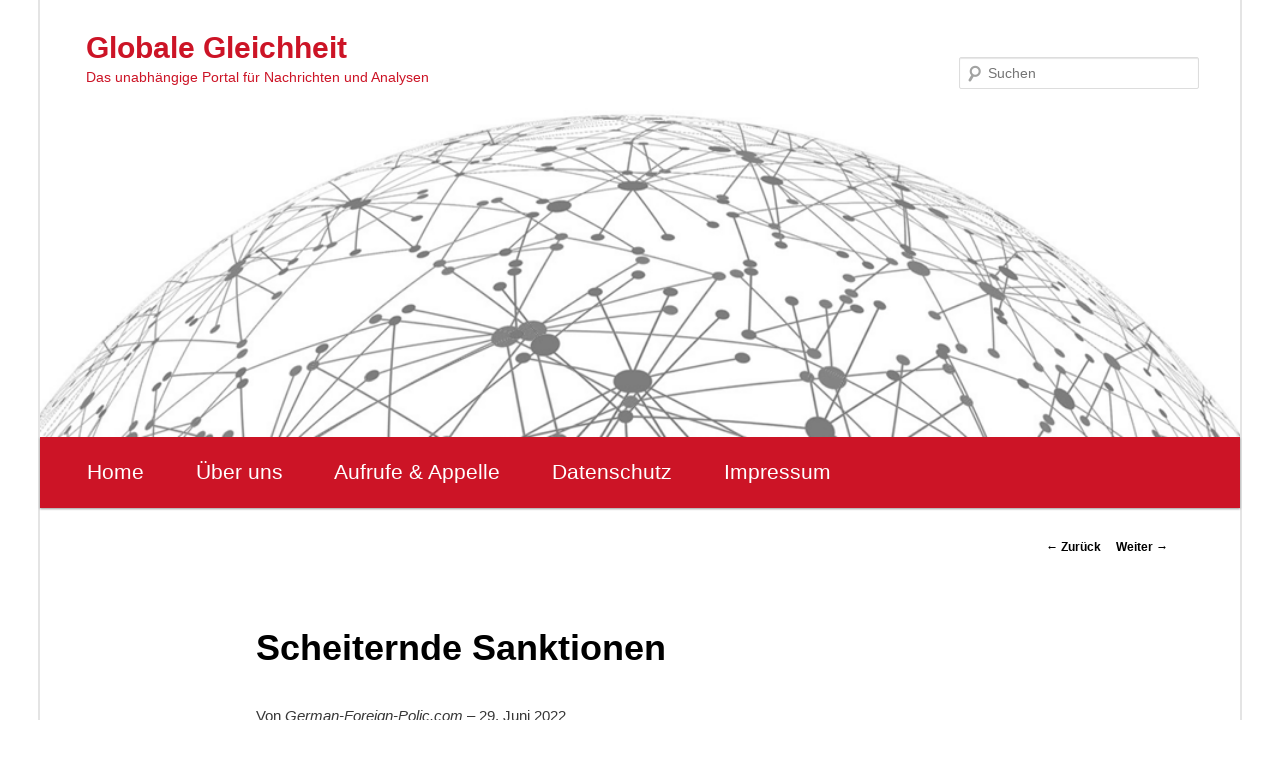

--- FILE ---
content_type: text/html; charset=UTF-8
request_url: https://www.globale-gleichheit.de/scheiternde-sanktionen/
body_size: 34007
content:
<!DOCTYPE html>
<!--[if IE 6]>
<html id="ie6" lang="de">
<![endif]-->
<!--[if IE 7]>
<html id="ie7" lang="de">
<![endif]-->
<!--[if IE 8]>
<html id="ie8" lang="de">
<![endif]-->
<!--[if !(IE 6) & !(IE 7) & !(IE 8)]><!-->
<html lang="de">
<!--<![endif]-->
<head>
<meta charset="UTF-8" />
<meta name="viewport" content="width=device-width" />
<title>
Scheiternde Sanktionen | Globale Gleichheit	</title>
<link rel="profile" href="https://gmpg.org/xfn/11" />
<link rel="stylesheet" type="text/css" media="all" href="https://www.globale-gleichheit.de/wp-content/themes/twentyeleven/style.css?ver=20190507" />
<link rel="pingback" href="https://www.globale-gleichheit.de/xmlrpc.php">
<!--[if lt IE 9]>
<script src="https://www.globale-gleichheit.de/wp-content/themes/twentyeleven/js/html5.js?ver=3.7.0" type="text/javascript"></script>
<![endif]-->
<meta name='robots' content='max-image-preview:large' />
<link rel="alternate" type="application/rss+xml" title="Globale Gleichheit &raquo; Feed" href="https://www.globale-gleichheit.de/feed/" />
<link rel="alternate" type="application/rss+xml" title="Globale Gleichheit &raquo; Kommentar-Feed" href="https://www.globale-gleichheit.de/comments/feed/" />
<link rel="alternate" type="application/rss+xml" title="Globale Gleichheit &raquo; Scheiternde Sanktionen-Kommentar-Feed" href="https://www.globale-gleichheit.de/scheiternde-sanktionen/feed/" />
<link rel="alternate" title="oEmbed (JSON)" type="application/json+oembed" href="https://www.globale-gleichheit.de/wp-json/oembed/1.0/embed?url=https%3A%2F%2Fwww.globale-gleichheit.de%2Fscheiternde-sanktionen%2F" />
<link rel="alternate" title="oEmbed (XML)" type="text/xml+oembed" href="https://www.globale-gleichheit.de/wp-json/oembed/1.0/embed?url=https%3A%2F%2Fwww.globale-gleichheit.de%2Fscheiternde-sanktionen%2F&#038;format=xml" />
<style id='wp-img-auto-sizes-contain-inline-css' type='text/css'>
img:is([sizes=auto i],[sizes^="auto," i]){contain-intrinsic-size:3000px 1500px}
/*# sourceURL=wp-img-auto-sizes-contain-inline-css */
</style>
<style id='wp-emoji-styles-inline-css' type='text/css'>

	img.wp-smiley, img.emoji {
		display: inline !important;
		border: none !important;
		box-shadow: none !important;
		height: 1em !important;
		width: 1em !important;
		margin: 0 0.07em !important;
		vertical-align: -0.1em !important;
		background: none !important;
		padding: 0 !important;
	}
/*# sourceURL=wp-emoji-styles-inline-css */
</style>
<style id='wp-block-library-inline-css' type='text/css'>
:root{--wp-block-synced-color:#7a00df;--wp-block-synced-color--rgb:122,0,223;--wp-bound-block-color:var(--wp-block-synced-color);--wp-editor-canvas-background:#ddd;--wp-admin-theme-color:#007cba;--wp-admin-theme-color--rgb:0,124,186;--wp-admin-theme-color-darker-10:#006ba1;--wp-admin-theme-color-darker-10--rgb:0,107,160.5;--wp-admin-theme-color-darker-20:#005a87;--wp-admin-theme-color-darker-20--rgb:0,90,135;--wp-admin-border-width-focus:2px}@media (min-resolution:192dpi){:root{--wp-admin-border-width-focus:1.5px}}.wp-element-button{cursor:pointer}:root .has-very-light-gray-background-color{background-color:#eee}:root .has-very-dark-gray-background-color{background-color:#313131}:root .has-very-light-gray-color{color:#eee}:root .has-very-dark-gray-color{color:#313131}:root .has-vivid-green-cyan-to-vivid-cyan-blue-gradient-background{background:linear-gradient(135deg,#00d084,#0693e3)}:root .has-purple-crush-gradient-background{background:linear-gradient(135deg,#34e2e4,#4721fb 50%,#ab1dfe)}:root .has-hazy-dawn-gradient-background{background:linear-gradient(135deg,#faaca8,#dad0ec)}:root .has-subdued-olive-gradient-background{background:linear-gradient(135deg,#fafae1,#67a671)}:root .has-atomic-cream-gradient-background{background:linear-gradient(135deg,#fdd79a,#004a59)}:root .has-nightshade-gradient-background{background:linear-gradient(135deg,#330968,#31cdcf)}:root .has-midnight-gradient-background{background:linear-gradient(135deg,#020381,#2874fc)}:root{--wp--preset--font-size--normal:16px;--wp--preset--font-size--huge:42px}.has-regular-font-size{font-size:1em}.has-larger-font-size{font-size:2.625em}.has-normal-font-size{font-size:var(--wp--preset--font-size--normal)}.has-huge-font-size{font-size:var(--wp--preset--font-size--huge)}.has-text-align-center{text-align:center}.has-text-align-left{text-align:left}.has-text-align-right{text-align:right}.has-fit-text{white-space:nowrap!important}#end-resizable-editor-section{display:none}.aligncenter{clear:both}.items-justified-left{justify-content:flex-start}.items-justified-center{justify-content:center}.items-justified-right{justify-content:flex-end}.items-justified-space-between{justify-content:space-between}.screen-reader-text{border:0;clip-path:inset(50%);height:1px;margin:-1px;overflow:hidden;padding:0;position:absolute;width:1px;word-wrap:normal!important}.screen-reader-text:focus{background-color:#ddd;clip-path:none;color:#444;display:block;font-size:1em;height:auto;left:5px;line-height:normal;padding:15px 23px 14px;text-decoration:none;top:5px;width:auto;z-index:100000}html :where(.has-border-color){border-style:solid}html :where([style*=border-top-color]){border-top-style:solid}html :where([style*=border-right-color]){border-right-style:solid}html :where([style*=border-bottom-color]){border-bottom-style:solid}html :where([style*=border-left-color]){border-left-style:solid}html :where([style*=border-width]){border-style:solid}html :where([style*=border-top-width]){border-top-style:solid}html :where([style*=border-right-width]){border-right-style:solid}html :where([style*=border-bottom-width]){border-bottom-style:solid}html :where([style*=border-left-width]){border-left-style:solid}html :where(img[class*=wp-image-]){height:auto;max-width:100%}:where(figure){margin:0 0 1em}html :where(.is-position-sticky){--wp-admin--admin-bar--position-offset:var(--wp-admin--admin-bar--height,0px)}@media screen and (max-width:600px){html :where(.is-position-sticky){--wp-admin--admin-bar--position-offset:0px}}

/*# sourceURL=wp-block-library-inline-css */
</style><style id='wp-block-paragraph-inline-css' type='text/css'>
.is-small-text{font-size:.875em}.is-regular-text{font-size:1em}.is-large-text{font-size:2.25em}.is-larger-text{font-size:3em}.has-drop-cap:not(:focus):first-letter{float:left;font-size:8.4em;font-style:normal;font-weight:100;line-height:.68;margin:.05em .1em 0 0;text-transform:uppercase}body.rtl .has-drop-cap:not(:focus):first-letter{float:none;margin-left:.1em}p.has-drop-cap.has-background{overflow:hidden}:root :where(p.has-background){padding:1.25em 2.375em}:where(p.has-text-color:not(.has-link-color)) a{color:inherit}p.has-text-align-left[style*="writing-mode:vertical-lr"],p.has-text-align-right[style*="writing-mode:vertical-rl"]{rotate:180deg}
/*# sourceURL=https://www.globale-gleichheit.de/wp-includes/blocks/paragraph/style.min.css */
</style>
<style id='global-styles-inline-css' type='text/css'>
:root{--wp--preset--aspect-ratio--square: 1;--wp--preset--aspect-ratio--4-3: 4/3;--wp--preset--aspect-ratio--3-4: 3/4;--wp--preset--aspect-ratio--3-2: 3/2;--wp--preset--aspect-ratio--2-3: 2/3;--wp--preset--aspect-ratio--16-9: 16/9;--wp--preset--aspect-ratio--9-16: 9/16;--wp--preset--color--black: #000;--wp--preset--color--cyan-bluish-gray: #abb8c3;--wp--preset--color--white: #fff;--wp--preset--color--pale-pink: #f78da7;--wp--preset--color--vivid-red: #cf2e2e;--wp--preset--color--luminous-vivid-orange: #ff6900;--wp--preset--color--luminous-vivid-amber: #fcb900;--wp--preset--color--light-green-cyan: #7bdcb5;--wp--preset--color--vivid-green-cyan: #00d084;--wp--preset--color--pale-cyan-blue: #8ed1fc;--wp--preset--color--vivid-cyan-blue: #0693e3;--wp--preset--color--vivid-purple: #9b51e0;--wp--preset--color--blue: #1982d1;--wp--preset--color--dark-gray: #373737;--wp--preset--color--medium-gray: #666;--wp--preset--color--light-gray: #e2e2e2;--wp--preset--gradient--vivid-cyan-blue-to-vivid-purple: linear-gradient(135deg,rgb(6,147,227) 0%,rgb(155,81,224) 100%);--wp--preset--gradient--light-green-cyan-to-vivid-green-cyan: linear-gradient(135deg,rgb(122,220,180) 0%,rgb(0,208,130) 100%);--wp--preset--gradient--luminous-vivid-amber-to-luminous-vivid-orange: linear-gradient(135deg,rgb(252,185,0) 0%,rgb(255,105,0) 100%);--wp--preset--gradient--luminous-vivid-orange-to-vivid-red: linear-gradient(135deg,rgb(255,105,0) 0%,rgb(207,46,46) 100%);--wp--preset--gradient--very-light-gray-to-cyan-bluish-gray: linear-gradient(135deg,rgb(238,238,238) 0%,rgb(169,184,195) 100%);--wp--preset--gradient--cool-to-warm-spectrum: linear-gradient(135deg,rgb(74,234,220) 0%,rgb(151,120,209) 20%,rgb(207,42,186) 40%,rgb(238,44,130) 60%,rgb(251,105,98) 80%,rgb(254,248,76) 100%);--wp--preset--gradient--blush-light-purple: linear-gradient(135deg,rgb(255,206,236) 0%,rgb(152,150,240) 100%);--wp--preset--gradient--blush-bordeaux: linear-gradient(135deg,rgb(254,205,165) 0%,rgb(254,45,45) 50%,rgb(107,0,62) 100%);--wp--preset--gradient--luminous-dusk: linear-gradient(135deg,rgb(255,203,112) 0%,rgb(199,81,192) 50%,rgb(65,88,208) 100%);--wp--preset--gradient--pale-ocean: linear-gradient(135deg,rgb(255,245,203) 0%,rgb(182,227,212) 50%,rgb(51,167,181) 100%);--wp--preset--gradient--electric-grass: linear-gradient(135deg,rgb(202,248,128) 0%,rgb(113,206,126) 100%);--wp--preset--gradient--midnight: linear-gradient(135deg,rgb(2,3,129) 0%,rgb(40,116,252) 100%);--wp--preset--font-size--small: 13px;--wp--preset--font-size--medium: 20px;--wp--preset--font-size--large: 36px;--wp--preset--font-size--x-large: 42px;--wp--preset--spacing--20: 0.44rem;--wp--preset--spacing--30: 0.67rem;--wp--preset--spacing--40: 1rem;--wp--preset--spacing--50: 1.5rem;--wp--preset--spacing--60: 2.25rem;--wp--preset--spacing--70: 3.38rem;--wp--preset--spacing--80: 5.06rem;--wp--preset--shadow--natural: 6px 6px 9px rgba(0, 0, 0, 0.2);--wp--preset--shadow--deep: 12px 12px 50px rgba(0, 0, 0, 0.4);--wp--preset--shadow--sharp: 6px 6px 0px rgba(0, 0, 0, 0.2);--wp--preset--shadow--outlined: 6px 6px 0px -3px rgb(255, 255, 255), 6px 6px rgb(0, 0, 0);--wp--preset--shadow--crisp: 6px 6px 0px rgb(0, 0, 0);}:where(.is-layout-flex){gap: 0.5em;}:where(.is-layout-grid){gap: 0.5em;}body .is-layout-flex{display: flex;}.is-layout-flex{flex-wrap: wrap;align-items: center;}.is-layout-flex > :is(*, div){margin: 0;}body .is-layout-grid{display: grid;}.is-layout-grid > :is(*, div){margin: 0;}:where(.wp-block-columns.is-layout-flex){gap: 2em;}:where(.wp-block-columns.is-layout-grid){gap: 2em;}:where(.wp-block-post-template.is-layout-flex){gap: 1.25em;}:where(.wp-block-post-template.is-layout-grid){gap: 1.25em;}.has-black-color{color: var(--wp--preset--color--black) !important;}.has-cyan-bluish-gray-color{color: var(--wp--preset--color--cyan-bluish-gray) !important;}.has-white-color{color: var(--wp--preset--color--white) !important;}.has-pale-pink-color{color: var(--wp--preset--color--pale-pink) !important;}.has-vivid-red-color{color: var(--wp--preset--color--vivid-red) !important;}.has-luminous-vivid-orange-color{color: var(--wp--preset--color--luminous-vivid-orange) !important;}.has-luminous-vivid-amber-color{color: var(--wp--preset--color--luminous-vivid-amber) !important;}.has-light-green-cyan-color{color: var(--wp--preset--color--light-green-cyan) !important;}.has-vivid-green-cyan-color{color: var(--wp--preset--color--vivid-green-cyan) !important;}.has-pale-cyan-blue-color{color: var(--wp--preset--color--pale-cyan-blue) !important;}.has-vivid-cyan-blue-color{color: var(--wp--preset--color--vivid-cyan-blue) !important;}.has-vivid-purple-color{color: var(--wp--preset--color--vivid-purple) !important;}.has-black-background-color{background-color: var(--wp--preset--color--black) !important;}.has-cyan-bluish-gray-background-color{background-color: var(--wp--preset--color--cyan-bluish-gray) !important;}.has-white-background-color{background-color: var(--wp--preset--color--white) !important;}.has-pale-pink-background-color{background-color: var(--wp--preset--color--pale-pink) !important;}.has-vivid-red-background-color{background-color: var(--wp--preset--color--vivid-red) !important;}.has-luminous-vivid-orange-background-color{background-color: var(--wp--preset--color--luminous-vivid-orange) !important;}.has-luminous-vivid-amber-background-color{background-color: var(--wp--preset--color--luminous-vivid-amber) !important;}.has-light-green-cyan-background-color{background-color: var(--wp--preset--color--light-green-cyan) !important;}.has-vivid-green-cyan-background-color{background-color: var(--wp--preset--color--vivid-green-cyan) !important;}.has-pale-cyan-blue-background-color{background-color: var(--wp--preset--color--pale-cyan-blue) !important;}.has-vivid-cyan-blue-background-color{background-color: var(--wp--preset--color--vivid-cyan-blue) !important;}.has-vivid-purple-background-color{background-color: var(--wp--preset--color--vivid-purple) !important;}.has-black-border-color{border-color: var(--wp--preset--color--black) !important;}.has-cyan-bluish-gray-border-color{border-color: var(--wp--preset--color--cyan-bluish-gray) !important;}.has-white-border-color{border-color: var(--wp--preset--color--white) !important;}.has-pale-pink-border-color{border-color: var(--wp--preset--color--pale-pink) !important;}.has-vivid-red-border-color{border-color: var(--wp--preset--color--vivid-red) !important;}.has-luminous-vivid-orange-border-color{border-color: var(--wp--preset--color--luminous-vivid-orange) !important;}.has-luminous-vivid-amber-border-color{border-color: var(--wp--preset--color--luminous-vivid-amber) !important;}.has-light-green-cyan-border-color{border-color: var(--wp--preset--color--light-green-cyan) !important;}.has-vivid-green-cyan-border-color{border-color: var(--wp--preset--color--vivid-green-cyan) !important;}.has-pale-cyan-blue-border-color{border-color: var(--wp--preset--color--pale-cyan-blue) !important;}.has-vivid-cyan-blue-border-color{border-color: var(--wp--preset--color--vivid-cyan-blue) !important;}.has-vivid-purple-border-color{border-color: var(--wp--preset--color--vivid-purple) !important;}.has-vivid-cyan-blue-to-vivid-purple-gradient-background{background: var(--wp--preset--gradient--vivid-cyan-blue-to-vivid-purple) !important;}.has-light-green-cyan-to-vivid-green-cyan-gradient-background{background: var(--wp--preset--gradient--light-green-cyan-to-vivid-green-cyan) !important;}.has-luminous-vivid-amber-to-luminous-vivid-orange-gradient-background{background: var(--wp--preset--gradient--luminous-vivid-amber-to-luminous-vivid-orange) !important;}.has-luminous-vivid-orange-to-vivid-red-gradient-background{background: var(--wp--preset--gradient--luminous-vivid-orange-to-vivid-red) !important;}.has-very-light-gray-to-cyan-bluish-gray-gradient-background{background: var(--wp--preset--gradient--very-light-gray-to-cyan-bluish-gray) !important;}.has-cool-to-warm-spectrum-gradient-background{background: var(--wp--preset--gradient--cool-to-warm-spectrum) !important;}.has-blush-light-purple-gradient-background{background: var(--wp--preset--gradient--blush-light-purple) !important;}.has-blush-bordeaux-gradient-background{background: var(--wp--preset--gradient--blush-bordeaux) !important;}.has-luminous-dusk-gradient-background{background: var(--wp--preset--gradient--luminous-dusk) !important;}.has-pale-ocean-gradient-background{background: var(--wp--preset--gradient--pale-ocean) !important;}.has-electric-grass-gradient-background{background: var(--wp--preset--gradient--electric-grass) !important;}.has-midnight-gradient-background{background: var(--wp--preset--gradient--midnight) !important;}.has-small-font-size{font-size: var(--wp--preset--font-size--small) !important;}.has-medium-font-size{font-size: var(--wp--preset--font-size--medium) !important;}.has-large-font-size{font-size: var(--wp--preset--font-size--large) !important;}.has-x-large-font-size{font-size: var(--wp--preset--font-size--x-large) !important;}
/*# sourceURL=global-styles-inline-css */
</style>

<style id='classic-theme-styles-inline-css' type='text/css'>
/*! This file is auto-generated */
.wp-block-button__link{color:#fff;background-color:#32373c;border-radius:9999px;box-shadow:none;text-decoration:none;padding:calc(.667em + 2px) calc(1.333em + 2px);font-size:1.125em}.wp-block-file__button{background:#32373c;color:#fff;text-decoration:none}
/*# sourceURL=/wp-includes/css/classic-themes.min.css */
</style>
<link rel='stylesheet' id='twentyeleven-block-style-css' href='https://www.globale-gleichheit.de/wp-content/themes/twentyeleven/blocks.css?ver=20190102' type='text/css' media='all' />
<link rel="https://api.w.org/" href="https://www.globale-gleichheit.de/wp-json/" /><link rel="alternate" title="JSON" type="application/json" href="https://www.globale-gleichheit.de/wp-json/wp/v2/posts/12336" /><link rel="EditURI" type="application/rsd+xml" title="RSD" href="https://www.globale-gleichheit.de/xmlrpc.php?rsd" />
<meta name="generator" content="WordPress 6.9" />
<link rel="canonical" href="https://www.globale-gleichheit.de/scheiternde-sanktionen/" />
<link rel='shortlink' href='https://www.globale-gleichheit.de/?p=12336' />
	<style>
		/* Link color */
		a,
		#site-title a:focus,
		#site-title a:hover,
		#site-title a:active,
		.entry-title a:hover,
		.entry-title a:focus,
		.entry-title a:active,
		.widget_twentyeleven_ephemera .comments-link a:hover,
		section.recent-posts .other-recent-posts a[rel="bookmark"]:hover,
		section.recent-posts .other-recent-posts .comments-link a:hover,
		.format-image footer.entry-meta a:hover,
		#site-generator a:hover {
			color: #000000;
		}
		section.recent-posts .other-recent-posts .comments-link a:hover {
			border-color: #000000;
		}
		article.feature-image.small .entry-summary p a:hover,
		.entry-header .comments-link a:hover,
		.entry-header .comments-link a:focus,
		.entry-header .comments-link a:active,
		.feature-slider a.active {
			background-color: #000000;
		}
	</style>
	<style type="text/css">.recentcomments a{display:inline !important;padding:0 !important;margin:0 !important;}</style>		<style type="text/css" id="twentyeleven-header-css">
				#site-title a,
		#site-description {
			color: #cc1426;
		}
		</style>
		<link rel="icon" href="https://www.globale-gleichheit.de/wp-content/uploads/2023/12/cropped-globale-gleichheit-32x32.png" sizes="32x32" />
<link rel="icon" href="https://www.globale-gleichheit.de/wp-content/uploads/2023/12/cropped-globale-gleichheit-192x192.png" sizes="192x192" />
<link rel="apple-touch-icon" href="https://www.globale-gleichheit.de/wp-content/uploads/2023/12/cropped-globale-gleichheit-180x180.png" />
<meta name="msapplication-TileImage" content="https://www.globale-gleichheit.de/wp-content/uploads/2023/12/cropped-globale-gleichheit-270x270.png" />
		<style type="text/css" id="wp-custom-css">
			body {
	background-color:#ffffff !important;
}

.gg-appelle-start {
	background-color: #f6f6f6;
	border-radius: 5px;
	padding:25px 20px 1px 20px;
}

/* no display meta blog wp */
#meta-2 {
  display:none !important;
}

/* no display categorized */
.entry-meta {
	display:none !important;
}

/* link active */
a, #site-title a:focus, #site-title a:hover, #site-title a:active, .entry-title a:hover, .entry-title a:focus, .entry-title a:active, .widget_twentyeleven_ephemera .comments-link a:hover, section.recent-posts .other-recent-posts a[rel="bookmark"]:hover, section.recent-posts .other-recent-posts .comments-link a:hover, .format-image footer.entry-meta a:hover, #site-generator a:hover {
	font-weight: bold !important;
}

/* space header top */
#page {
	margin: 0em auto !important;
}

/* area header top */
#branding {
	border-top:0px !important;
	height:120px !important;
}

/* header image */
#branding img {
	margin-top:-15px !important;
}

/* page aktuelles */
.aktuell-border-marg {
	margin-top:-15px;
}

/* aufrufe space margin */
.aktuelles-trenn-marg {
	margin-top:-7px !important;
	margin-bottom: 22px !important;
}

/* footer wordPress */
#site-generator {
	display:none !important;
}

/* highlight text color pages */
.global-text-color {
	color:#cf2e2e !important;
}

/* comment field */
#respond {
	border:0px !important;
	background-color: #f3f3f3 !important;
	margin: 4em auto 4em auto !important;
}

/* space content single articles */
.singular #content, .left-sidebar.singular #content {
	margin: 0 4% 4% 4% !important;
}

/* color title */
.entry-title, .entry-title a {
	color:#000 !important;
	line-height: 1.3;
}

.entry-title a:hover {
	color:gray !important;
}

#branding img {
	margin-top:-4% !important;
	}

/* header logo */
#site-title {
	padding: 2.0em 0 0 0 !important;
	margin-left:-45px !important;
}

#site-description {
	margin-left:-45px !important;
	margin-right: 270px !important;
}

#page {
	max-width:1200px;
	border-left:2px solid #e4e4e4;
	border-right:2px solid #e4e4e4;
}

/* cols */
#content {
	margin: 0 32% 0 4.0% !important;
	width: 65% !important;
}

.singular #content {
		width: 90% !important;
}

#secondary {
	margin-right: 2.0% !important;
	margin-top: 1%;
	border: 1px solid #e4e4e4;
	height: auto !important;
	padding:2% 2% 0% 2%;
}

.widget ul {
	list-style:none !important;
}

.widget li {
	border-bottom: 1px solid #e4e4e4;
	padding:2% 0 2% 0px;
}

/* hervorgehoben */
.entry-format {
	display:none;
}

.entry-title {
	line-height: 1.2 !important;
}

/* begin navi */
nav#access {
background: -webkit-linear-gradient(#cc1426, #cc1426);
}

#access a:link {
	font-size: 16pt; 
	color: #ffffff;
	font-weight: normal !important;
}

#access a:hover {
	font-size: 16pt; 
	color: #cc1426 !important;
	font-weight: normal !important;
	background: #fff !important;
	border:0px !important;
}

#access ul {
	margin-left:-70px !important;
}
/* end navi */

/* search */
#branding #s {
	width: 200px !important;
	margin-right:-50px !important;
}


/* + + + + + responsive + + + + + */

@media only screen and (max-width:1000px) and (min-width:799px) {
/* body {
	border:1px solid fuchsia;
}*/

/* cols */
#content {
	margin: 0 34% 0 7.6%;
	width: 58.4%;
}

#secondary {
	float: right;
	margin-right: 7.6%;
	width: 18.8%;
}

#site-title {
	padding: 2.8em 0 0 !important;
}

}

/* + + + + + + mobile + + + + + + + */

@media only screen and (max-width:800px) {
/*body {
	border:1px solid lime;
}*/

/* cols */
#content {
	margin: 0 4% 4% 4% !important;
	width: 92% !important;
}

#secondary {
	margin: 4% 4% 4% 4% !important;
	width: 92% !important;
	border: 0px !important;
}
	

	
#site-title {
	padding: 5.30625em 0 0 !important;
	margin-left:-10px !important;
}
	
#site-description {
	margin-left:-10px !important;
	margin-right:10px !important;
}
/* begin navi */
nav#access {
	background: -webkit-linear-gradient(#cc1426, #cc1426);
}

#access a:link {
	font-size: 12pt !important; 
	color: #ffffff;
	font-weight: normal !important;
	line-height:1.0 !important;
	padding:10px 15px 10px 15px !important;
}

#access a:hover {
	font-size: 12pt !important; 
	color: #cc1426 !important;
	font-weight: normal !important;
	background: #fff !important;
	border:0px !important;
	line-height:1.0 !important;
	padding:10px 15px 10px 15px !important;
}

#access ul {
	margin-left:-25px !important;
}
	
#access li {
		padding:0px !important;
		margin:0px !important;
}
/* end navi */
	
/* search */
#branding #s {
	width: 200px !important;
	margin: 0px -10px 0px 0px !important;
}
	
#branding img {
	margin-top:-7% !important;
	}
	
}

		</style>
		</head>

<body class="wp-singular post-template-default single single-post postid-12336 single-format-standard wp-embed-responsive wp-theme-twentyeleven single-author singular two-column right-sidebar">
<div class="skip-link"><a class="assistive-text" href="#content">Zum Inhalt wechseln</a></div><div id="page" class="hfeed">
	<header id="branding" role="banner">
			<hgroup>
				<h1 id="site-title"><span><a href="https://www.globale-gleichheit.de/" rel="home">Globale Gleichheit</a></span></h1>
				<h2 id="site-description">Das unabhängige Portal für Nachrichten und Analysen</h2>
			</hgroup>

						<a href="https://www.globale-gleichheit.de/">
									<img src="https://www.globale-gleichheit.de/wp-content/uploads/2023/12/cropped-slider-global.png" width="1000" height="288" alt="Globale Gleichheit" />
								</a>
			
									<form method="get" id="searchform" action="https://www.globale-gleichheit.de/">
		<label for="s" class="assistive-text">Suchen</label>
		<input type="text" class="field" name="s" id="s" placeholder="Suchen" />
		<input type="submit" class="submit" name="submit" id="searchsubmit" value="Suchen" />
	</form>
			
			<nav id="access" role="navigation">
				<h3 class="assistive-text">Hauptmenü</h3>
				<div class="menu-schule-und-bildung-container"><ul id="menu-schule-und-bildung" class="menu"><li id="menu-item-7809" class="menu-item menu-item-type-custom menu-item-object-custom menu-item-home menu-item-7809"><a href="https://www.globale-gleichheit.de/">Home</a></li>
<li id="menu-item-7813" class="menu-item menu-item-type-post_type menu-item-object-page menu-item-7813"><a href="https://www.globale-gleichheit.de/sample-page/">Über uns</a></li>
<li id="menu-item-16041" class="menu-item menu-item-type-post_type menu-item-object-post menu-item-16041"><a href="https://www.globale-gleichheit.de/aktionen/">Aufrufe &#038; Appelle</a></li>
<li id="menu-item-7810" class="menu-item menu-item-type-post_type menu-item-object-page menu-item-privacy-policy menu-item-7810"><a rel="privacy-policy" href="https://www.globale-gleichheit.de/datenschutz/">Datenschutz</a></li>
<li id="menu-item-7814" class="menu-item menu-item-type-post_type menu-item-object-page menu-item-7814"><a href="https://www.globale-gleichheit.de/impressum/">Impressum</a></li>
</ul></div>			</nav><!-- #access -->
	</header><!-- #branding -->


	<div id="main">

		<div id="primary">
			<div id="content" role="main">

				
					<nav id="nav-single">
						<h3 class="assistive-text">Beitrags-Navigation</h3>
						<span class="nav-previous"><a href="https://www.globale-gleichheit.de/das-klare-jein-der-tuerkei-zum-nato-beitritt-von-schweden-und-finnland/" rel="prev"><span class="meta-nav">&larr;</span> Zurück</a></span>
						<span class="nav-next"><a href="https://www.globale-gleichheit.de/was-im-neuen-strategiekonzept-der-nato-steht/" rel="next">Weiter <span class="meta-nav">&rarr;</span></a></span>
					</nav><!-- #nav-single -->

					
<article id="post-12336" class="post-12336 post type-post status-publish format-standard hentry category-verschiedenes">
	<header class="entry-header">
		<h1 class="entry-title">Scheiternde Sanktionen</h1>

				<div class="entry-meta">
			<span class="sep">Veröffentlicht am </span><a href="https://www.globale-gleichheit.de/scheiternde-sanktionen/" title="6:52 p.m." rel="bookmark"><time class="entry-date" datetime="2022-06-29T18:52:33+00:00">2022/06/29</time></a><span class="by-author"> <span class="sep"> von </span> <span class="author vcard"><a class="url fn n" href="https://www.globale-gleichheit.de/author/alexander/" title="Alle Beiträge von Alexander Boulerian anzeigen" rel="author">Alexander Boulerian</a></span></span>		</div><!-- .entry-meta -->
			</header><!-- .entry-header -->

	<div class="entry-content">
		
<p>Von <em>German-Foreign-Polic.com</em> &#8211; 29. Juni 2022</p>



<p>G7 einigen sich auf Preisdeckel für russisches Öl. Beobachter warnen, Moskau könne den Export nach Europa einstellen. Konkurrenzprojekt zu Chinas Neuer Seidenstraße geplant. – Die G7-Staaten haben auf ihrem Gipfeltreffen in Elmau im Grundsatz einen Preisdeckel für russisches Erdöl und Erdgas beschlossen und setzen damit einen großen Teil ihrer Energieversorgung aufs Spiel. Der Preisdeckel soll der westlichen Embargopolitik gegen Russland, die bislang mehr oder weniger gescheitert ist, zum Erfolg verhelfen, indem er Moskaus Exporteinnahmen drastisch reduziert und dem dramatischen Anstieg der Energiepreise im Westen ein Ende setzt. Experten bezweifeln, dass sich dies technisch bewerkstelligen lässt. Als möglich gilt zudem, dass Russland mit der Einstellung seiner Öl- und Gasexporte reagiert. Europas Versorgung bräche dann zusammen. Ein Importverbot für russisches Gold, das die G7 ebenfalls vorbereiten, wird laut Einschätzung eines Experten „nichts ändern“; es sei „reine Symbolpolitik“. Die G7 haben in Elmau außerdem beschlossen, mit einer riesigen Infrastrukturinitiative Chinas Neuer Seidenstraße das Wasser abzugraben. Dies hatten sie schon vor einem Jahr angekündigt; geschehen ist nichts. In der Klimapolitik haben die G7 in Elmau begonnen, sich Ausnahmen von den Beschlüssen der Glasgower Klimakonferenz zu genehmigen.</p>



<p>[<a href="https://www.german-foreign-policy.com/news/detail/8962" data-type="URL" data-id="https://www.german-foreign-policy.com/news/detail/8962">Hier weiterlesen</a>]</p>
			</div><!-- .entry-content -->

	<footer class="entry-meta">
		Dieser Eintrag wurde veröffentlicht in <a href="https://www.globale-gleichheit.de/category/verschiedenes/" rel="category tag">Verschiedenes</a> von <a href="https://www.globale-gleichheit.de/author/alexander/">Alexander Boulerian</a>. Setze ein Lesezeichen zum <a href="https://www.globale-gleichheit.de/scheiternde-sanktionen/" title="Permalink zu Scheiternde Sanktionen" rel="bookmark">Permalink</a>.
		
			</footer><!-- .entry-meta -->
</article><!-- #post-12336 -->

						<div id="comments">
	
	
	
	
</div><!-- #comments -->

				
			</div><!-- #content -->
		</div><!-- #primary -->


	</div><!-- #main -->

	<footer id="colophon" role="contentinfo">

			

			<div id="site-generator">
								<a class="privacy-policy-link" href="https://www.globale-gleichheit.de/datenschutz/" rel="privacy-policy">Datenschutz</a><span role="separator" aria-hidden="true"></span>				<a href="https://de.wordpress.org/" class="imprint" title="Semantic Personal Publishing Platform">
					Stolz präsentiert von WordPress				</a>
			</div>
	</footer><!-- #colophon -->
</div><!-- #page -->

<script type="speculationrules">
{"prefetch":[{"source":"document","where":{"and":[{"href_matches":"/*"},{"not":{"href_matches":["/wp-*.php","/wp-admin/*","/wp-content/uploads/*","/wp-content/*","/wp-content/plugins/*","/wp-content/themes/twentyeleven/*","/*\\?(.+)"]}},{"not":{"selector_matches":"a[rel~=\"nofollow\"]"}},{"not":{"selector_matches":".no-prefetch, .no-prefetch a"}}]},"eagerness":"conservative"}]}
</script>
<script type="text/javascript" src="https://www.globale-gleichheit.de/wp-includes/js/comment-reply.min.js?ver=6.9" id="comment-reply-js" async="async" data-wp-strategy="async" fetchpriority="low"></script>
<script id="wp-emoji-settings" type="application/json">
{"baseUrl":"https://s.w.org/images/core/emoji/17.0.2/72x72/","ext":".png","svgUrl":"https://s.w.org/images/core/emoji/17.0.2/svg/","svgExt":".svg","source":{"concatemoji":"https://www.globale-gleichheit.de/wp-includes/js/wp-emoji-release.min.js?ver=6.9"}}
</script>
<script type="module">
/* <![CDATA[ */
/*! This file is auto-generated */
const a=JSON.parse(document.getElementById("wp-emoji-settings").textContent),o=(window._wpemojiSettings=a,"wpEmojiSettingsSupports"),s=["flag","emoji"];function i(e){try{var t={supportTests:e,timestamp:(new Date).valueOf()};sessionStorage.setItem(o,JSON.stringify(t))}catch(e){}}function c(e,t,n){e.clearRect(0,0,e.canvas.width,e.canvas.height),e.fillText(t,0,0);t=new Uint32Array(e.getImageData(0,0,e.canvas.width,e.canvas.height).data);e.clearRect(0,0,e.canvas.width,e.canvas.height),e.fillText(n,0,0);const a=new Uint32Array(e.getImageData(0,0,e.canvas.width,e.canvas.height).data);return t.every((e,t)=>e===a[t])}function p(e,t){e.clearRect(0,0,e.canvas.width,e.canvas.height),e.fillText(t,0,0);var n=e.getImageData(16,16,1,1);for(let e=0;e<n.data.length;e++)if(0!==n.data[e])return!1;return!0}function u(e,t,n,a){switch(t){case"flag":return n(e,"\ud83c\udff3\ufe0f\u200d\u26a7\ufe0f","\ud83c\udff3\ufe0f\u200b\u26a7\ufe0f")?!1:!n(e,"\ud83c\udde8\ud83c\uddf6","\ud83c\udde8\u200b\ud83c\uddf6")&&!n(e,"\ud83c\udff4\udb40\udc67\udb40\udc62\udb40\udc65\udb40\udc6e\udb40\udc67\udb40\udc7f","\ud83c\udff4\u200b\udb40\udc67\u200b\udb40\udc62\u200b\udb40\udc65\u200b\udb40\udc6e\u200b\udb40\udc67\u200b\udb40\udc7f");case"emoji":return!a(e,"\ud83e\u1fac8")}return!1}function f(e,t,n,a){let r;const o=(r="undefined"!=typeof WorkerGlobalScope&&self instanceof WorkerGlobalScope?new OffscreenCanvas(300,150):document.createElement("canvas")).getContext("2d",{willReadFrequently:!0}),s=(o.textBaseline="top",o.font="600 32px Arial",{});return e.forEach(e=>{s[e]=t(o,e,n,a)}),s}function r(e){var t=document.createElement("script");t.src=e,t.defer=!0,document.head.appendChild(t)}a.supports={everything:!0,everythingExceptFlag:!0},new Promise(t=>{let n=function(){try{var e=JSON.parse(sessionStorage.getItem(o));if("object"==typeof e&&"number"==typeof e.timestamp&&(new Date).valueOf()<e.timestamp+604800&&"object"==typeof e.supportTests)return e.supportTests}catch(e){}return null}();if(!n){if("undefined"!=typeof Worker&&"undefined"!=typeof OffscreenCanvas&&"undefined"!=typeof URL&&URL.createObjectURL&&"undefined"!=typeof Blob)try{var e="postMessage("+f.toString()+"("+[JSON.stringify(s),u.toString(),c.toString(),p.toString()].join(",")+"));",a=new Blob([e],{type:"text/javascript"});const r=new Worker(URL.createObjectURL(a),{name:"wpTestEmojiSupports"});return void(r.onmessage=e=>{i(n=e.data),r.terminate(),t(n)})}catch(e){}i(n=f(s,u,c,p))}t(n)}).then(e=>{for(const n in e)a.supports[n]=e[n],a.supports.everything=a.supports.everything&&a.supports[n],"flag"!==n&&(a.supports.everythingExceptFlag=a.supports.everythingExceptFlag&&a.supports[n]);var t;a.supports.everythingExceptFlag=a.supports.everythingExceptFlag&&!a.supports.flag,a.supports.everything||((t=a.source||{}).concatemoji?r(t.concatemoji):t.wpemoji&&t.twemoji&&(r(t.twemoji),r(t.wpemoji)))});
//# sourceURL=https://www.globale-gleichheit.de/wp-includes/js/wp-emoji-loader.min.js
/* ]]> */
</script>

</body>
</html>
<!-- Cache Enabler by KeyCDN @ Fri, 05 Dec 2025 12:12:34 GMT (https-index.html) -->